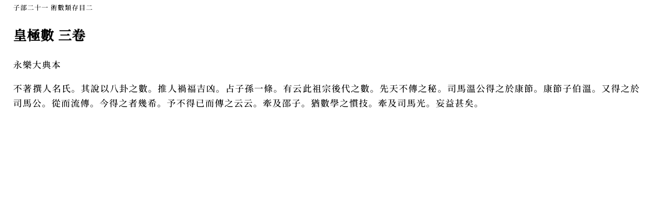

--- FILE ---
content_type: text/html; charset=utf-8
request_url: https://ancient-china-books.github.io/sikutiyao/OEBPS/Text/0230303.html
body_size: 368
content:
<?xml version='1.0' encoding='utf-8'?>
<html xmlns="http://www.w3.org/1999/xhtml"><head>
<meta content="text/html; charset=utf-8" http-equiv="Content-Type"/>
<title>四庫提要 子部二十一 術數類存目二 皇極數 三卷</title>
<meta content="width=device-width, initial-scale=1" name="viewport"/><link href="../Styles/page_styles.css" rel="stylesheet" type="text/css"/><link href="../Styles/stylesheet.css" rel="stylesheet" type="text/css"/></head>
<body><div id="text">
<font size="-1">
<!--fi:-->子部二十一
<!--sf:-->術數類存目二
</font><h2>
<!--ti:-->皇極數 三卷
</h2>
<!--ed:-->永樂大典本
<p>
<!--no:-->不著撰人名氏。其說以八卦之數。推人禍福吉凶。占子孫一條。有云此祖宗後代之數。先天不傳之秘。司馬溫公得之於康節。康節子伯溫。又得之於司馬公。從而流傳。今得之者幾希。予不得已而傳之云云。牽及邵子。猶數學之慣技。牽及司馬光。妄益甚矣。<br/>
</p></div></body>
</html>

--- FILE ---
content_type: text/css; charset=utf-8
request_url: https://ancient-china-books.github.io/sikutiyao/OEBPS/Styles/page_styles.css
body_size: -319
content:
@page {
  margin-bottom: 5pt;
  margin-top: 5pt;
}
@font-face {
  src: local("Noto Serif SC Medium"), url(../Fonts/NotoSerifSC-Medium.otf);
  font-family: "Noto Serif SC Medium";
  font-weight: normal;
  font-style: normal;
  font-stretch: normal;
}
@font-face {
  src: url(../Fonts/FSung-2.ttf);
  font-family: "FSung-2";
  font-weight: normal;
  font-style: normal;
  font-stretch: normal;
}
@font-face {
  src: url(../Fonts/FSung-F.ttf);
  font-family: "FSung-F";
  font-weight: normal;
  font-style: normal;
  font-stretch: normal;
}
@font-face {
  src: url(../Fonts/FSung-3.ttf);
  font-family: "FSung-3";
  font-weight: normal;
  font-style: normal;
  font-stretch: normal;
}


--- FILE ---
content_type: text/css; charset=utf-8
request_url: https://ancient-china-books.github.io/sikutiyao/OEBPS/Styles/stylesheet.css
body_size: 28
content:
html {
  font-size: 100%;
  overflow-y: scroll;
  -webkit-text-size-adjust: 100%;
  -ms-text-size-adjust: 100%;
}
body {
  font-family: "Noto Serif SC Medium", FSung-2, FSung-3, FSung-F, serif;
  letter-spacing: 1px;
  font-size: 110%;
  line-height: 1.7;
  line-break: auto;
  text-align: left;
  writing-mode: horizontal-tb;
  -webkit-writing-mode: horizontal-tb;
  -epub-writing-mode: horizontal-tb;
  -webkit-margin-start: 1.5em;
  -webkit-margin-end: 0.8em;
  -webkit-margin-before: 0.2em;
  -webkit-margin-after: 0.2em;
  -webkit-line-break: auto;
}

#text {
  text-align: justify;
  width: 100%;
  padding: 0;
  margin: 0;
}
@media screen and (max-device-width: 480px) {
  #text {
    text-align: justify;
    margin-left: auto;
    margin-right: auto;
    width: 87.36%;
    padding-left: 1.82%;
    padding-right: 1.82%;
  }
}
.jiazhu {
  color: #069;
  font-weight: normal;
  font-size: 85%;
}
.jiaozhusup {
  font-size: 12px;
  color: #B9584E;
  font-weight: bold;
}
.jiaozhusup::after {
  content: "";
  background-color: #629fd1;
  color: white;
  text-indent: 0;
  margin: 0;
}
.font-img {
  border: 0;
  vertical-align: middle;
  height: 17.6px;
}
.shuminghao {
  text-decoration: #777 wavy underline;
  text-decoration-thickness: 1px;
}
.translation {
  color: #CC6600;
  font-size: 85%;
  font-weight: normal;
  margin-top: 0.5em;
}
